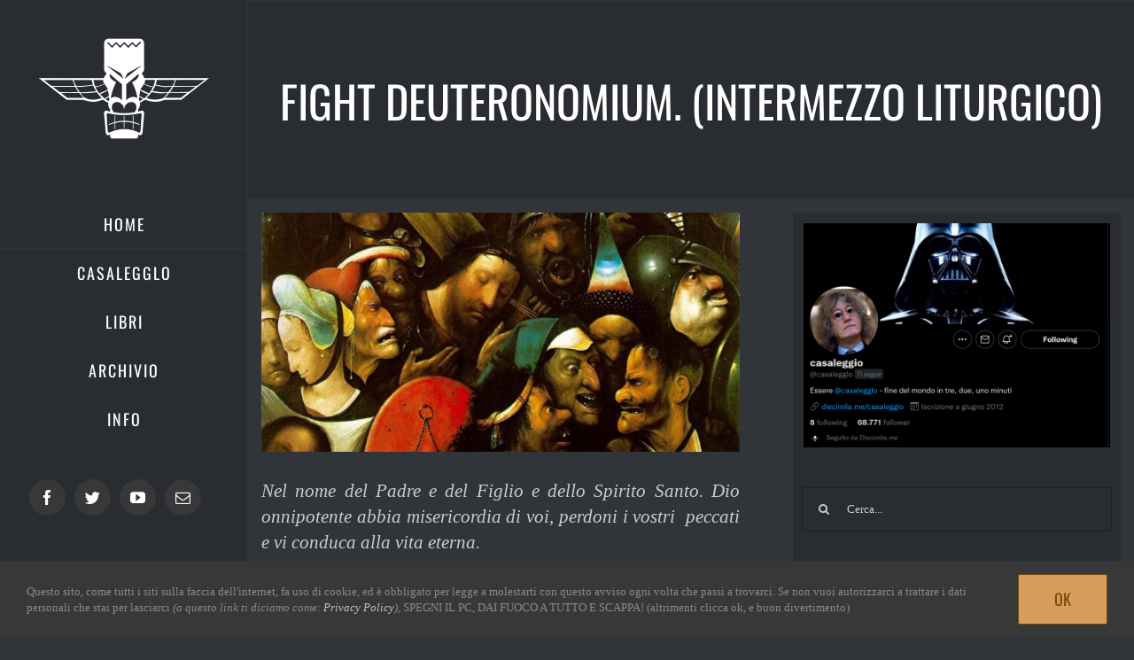

--- FILE ---
content_type: text/html; charset=UTF-8
request_url: https://diecimila.me/fight-deuteronomium-intermezzo-liturgico/
body_size: 16334
content:
<!DOCTYPE html>
<html class="avada-html-layout-wide avada-html-header-position-left avada-is-100-percent-template" lang="it-IT" prefix="og: http://ogp.me/ns# fb: http://ogp.me/ns/fb#">
<head>
	<meta http-equiv="X-UA-Compatible" content="IE=edge" />
	<meta http-equiv="Content-Type" content="text/html; charset=utf-8"/>
	<meta name="viewport" content="width=device-width, initial-scale=1" />
	
<!-- Author Meta Tags by Molongui Authorship, visit: https://wordpress.org/plugins/molongui-authorship/ -->
<meta name="author" content="Azael">
<!-- /Molongui Authorship -->

<title>Fight Deuteronomium. (intermezzo liturgico) &#8211; Diecimila.me</title>
<meta name='robots' content='max-image-preview:large' />
<link rel='dns-prefetch' href='//www.googletagmanager.com' />
<link rel="alternate" type="application/rss+xml" title="Diecimila.me &raquo; Feed" href="https://diecimila.me/feed/" />
<link rel="alternate" type="application/rss+xml" title="Diecimila.me &raquo; Feed dei commenti" href="https://diecimila.me/comments/feed/" />
					<link rel="shortcut icon" href="https://diecimila.me/wp-content/uploads/2019/04/favicon.png" type="image/x-icon" />
		
					<!-- For iPhone -->
			<link rel="apple-touch-icon" href="https://diecimila.me/wp-content/uploads/2019/04/favicon.png">
		
					<!-- For iPhone Retina display -->
			<link rel="apple-touch-icon" sizes="180x180" href="https://diecimila.me/wp-content/uploads/2019/04/favicon.png">
		
					<!-- For iPad -->
			<link rel="apple-touch-icon" sizes="152x152" href="https://diecimila.me/wp-content/uploads/2019/04/favicon.png">
		
					<!-- For iPad Retina display -->
			<link rel="apple-touch-icon" sizes="167x167" href="https://diecimila.me/wp-content/uploads/2019/04/favicon.png">
		
		<link rel="alternate" type="application/rss+xml" title="Diecimila.me &raquo; Fight Deuteronomium. (intermezzo liturgico) Feed dei commenti" href="https://diecimila.me/fight-deuteronomium-intermezzo-liturgico/feed/" />
<link rel="alternate" title="oEmbed (JSON)" type="application/json+oembed" href="https://diecimila.me/wp-json/oembed/1.0/embed?url=https%3A%2F%2Fdiecimila.me%2Ffight-deuteronomium-intermezzo-liturgico%2F" />
<link rel="alternate" title="oEmbed (XML)" type="text/xml+oembed" href="https://diecimila.me/wp-json/oembed/1.0/embed?url=https%3A%2F%2Fdiecimila.me%2Ffight-deuteronomium-intermezzo-liturgico%2F&#038;format=xml" />

		<meta property="og:title" content="Fight Deuteronomium. (intermezzo liturgico)"/>
		<meta property="og:type" content="article"/>
		<meta property="og:url" content="https://diecimila.me/fight-deuteronomium-intermezzo-liturgico/"/>
		<meta property="og:site_name" content="Diecimila.me"/>
		<meta property="og:description" content="Nel nome del Padre e del Figlio e dello Spirito Santo. Dio onnipotente abbia misericordia di voi, perdoni i vostri  peccati e vi conduca alla vita eterna.  
L&#039;amore è obbedienza, l&#039;amore è presunzione, amate le cose che escono dal corpo e quelle che vi entrano,  perché di queste cose è fatto"/>

									<meta property="og:image" content="https://diecimila.me/wp-content/uploads/2012/06/deu.jpg"/>
							<style id='wp-img-auto-sizes-contain-inline-css' type='text/css'>
img:is([sizes=auto i],[sizes^="auto," i]){contain-intrinsic-size:3000px 1500px}
/*# sourceURL=wp-img-auto-sizes-contain-inline-css */
</style>

<style id='classic-theme-styles-inline-css' type='text/css'>
/*! This file is auto-generated */
.wp-block-button__link{color:#fff;background-color:#32373c;border-radius:9999px;box-shadow:none;text-decoration:none;padding:calc(.667em + 2px) calc(1.333em + 2px);font-size:1.125em}.wp-block-file__button{background:#32373c;color:#fff;text-decoration:none}
/*# sourceURL=/wp-includes/css/classic-themes.min.css */
</style>
<link rel='stylesheet' id='fusion-dynamic-css-css' href='https://diecimila.me/wp-content/uploads/fusion-styles/9f7dfc07b108d101cbaa8eea76baf531.min.css?ver=3.4.1' type='text/css' media='all' />

<!-- Snippet del tag Google (gtag.js) aggiunto da Site Kit -->
<!-- Snippet Google Analytics aggiunto da Site Kit -->
<script type="text/javascript" src="https://www.googletagmanager.com/gtag/js?id=GT-NFDCBL5" id="google_gtagjs-js" async></script>
<script type="text/javascript" id="google_gtagjs-js-after">
/* <![CDATA[ */
window.dataLayer = window.dataLayer || [];function gtag(){dataLayer.push(arguments);}
gtag("set","linker",{"domains":["diecimila.me"]});
gtag("js", new Date());
gtag("set", "developer_id.dZTNiMT", true);
gtag("config", "GT-NFDCBL5");
//# sourceURL=google_gtagjs-js-after
/* ]]> */
</script>
<link rel="https://api.w.org/" href="https://diecimila.me/wp-json/" /><link rel="alternate" title="JSON" type="application/json" href="https://diecimila.me/wp-json/wp/v2/posts/1461" /><link rel="EditURI" type="application/rsd+xml" title="RSD" href="https://diecimila.me/xmlrpc.php?rsd" />
<meta name="generator" content="WordPress 6.9" />
<link rel="canonical" href="https://diecimila.me/fight-deuteronomium-intermezzo-liturgico/" />
<link rel='shortlink' href='https://diecimila.me/?p=1461' />
<meta name="generator" content="Site Kit by Google 1.163.0" />            <style>
                .molongui-disabled-link
                {
                    border-bottom: none !important;
                    text-decoration: none !important;
                    color: inherit !important;
                    cursor: inherit !important;
                }
                .molongui-disabled-link:hover,
                .molongui-disabled-link:hover span
                {
                    border-bottom: none !important;
                    text-decoration: none !important;
                    color: inherit !important;
                    cursor: inherit !important;
                }
            </style>
            <style type="text/css" id="css-fb-visibility">@media screen and (max-width: 640px){.fusion-no-small-visibility{display:none !important;}body:not(.fusion-builder-ui-wireframe) .sm-text-align-center{text-align:center !important;}body:not(.fusion-builder-ui-wireframe) .sm-text-align-left{text-align:left !important;}body:not(.fusion-builder-ui-wireframe) .sm-text-align-right{text-align:right !important;}body:not(.fusion-builder-ui-wireframe) .sm-flex-align-center{justify-content:center !important;}body:not(.fusion-builder-ui-wireframe) .sm-flex-align-flex-start{justify-content:flex-start !important;}body:not(.fusion-builder-ui-wireframe) .sm-flex-align-flex-end{justify-content:flex-end !important;}body:not(.fusion-builder-ui-wireframe) .sm-mx-auto{margin-left:auto !important;margin-right:auto !important;}body:not(.fusion-builder-ui-wireframe) .sm-ml-auto{margin-left:auto !important;}body:not(.fusion-builder-ui-wireframe) .sm-mr-auto{margin-right:auto !important;}body:not(.fusion-builder-ui-wireframe) .fusion-absolute-position-small{position:absolute;top:auto;width:100%;}}@media screen and (min-width: 641px) and (max-width: 1024px){.fusion-no-medium-visibility{display:none !important;}body:not(.fusion-builder-ui-wireframe) .md-text-align-center{text-align:center !important;}body:not(.fusion-builder-ui-wireframe) .md-text-align-left{text-align:left !important;}body:not(.fusion-builder-ui-wireframe) .md-text-align-right{text-align:right !important;}body:not(.fusion-builder-ui-wireframe) .md-flex-align-center{justify-content:center !important;}body:not(.fusion-builder-ui-wireframe) .md-flex-align-flex-start{justify-content:flex-start !important;}body:not(.fusion-builder-ui-wireframe) .md-flex-align-flex-end{justify-content:flex-end !important;}body:not(.fusion-builder-ui-wireframe) .md-mx-auto{margin-left:auto !important;margin-right:auto !important;}body:not(.fusion-builder-ui-wireframe) .md-ml-auto{margin-left:auto !important;}body:not(.fusion-builder-ui-wireframe) .md-mr-auto{margin-right:auto !important;}body:not(.fusion-builder-ui-wireframe) .fusion-absolute-position-medium{position:absolute;top:auto;width:100%;}}@media screen and (min-width: 1025px){.fusion-no-large-visibility{display:none !important;}body:not(.fusion-builder-ui-wireframe) .lg-text-align-center{text-align:center !important;}body:not(.fusion-builder-ui-wireframe) .lg-text-align-left{text-align:left !important;}body:not(.fusion-builder-ui-wireframe) .lg-text-align-right{text-align:right !important;}body:not(.fusion-builder-ui-wireframe) .lg-flex-align-center{justify-content:center !important;}body:not(.fusion-builder-ui-wireframe) .lg-flex-align-flex-start{justify-content:flex-start !important;}body:not(.fusion-builder-ui-wireframe) .lg-flex-align-flex-end{justify-content:flex-end !important;}body:not(.fusion-builder-ui-wireframe) .lg-mx-auto{margin-left:auto !important;margin-right:auto !important;}body:not(.fusion-builder-ui-wireframe) .lg-ml-auto{margin-left:auto !important;}body:not(.fusion-builder-ui-wireframe) .lg-mr-auto{margin-right:auto !important;}body:not(.fusion-builder-ui-wireframe) .fusion-absolute-position-large{position:absolute;top:auto;width:100%;}}</style>		<script type="text/javascript">
			var doc = document.documentElement;
			doc.setAttribute( 'data-useragent', navigator.userAgent );
		</script>
		<!-- Google tag (gtag.js) -->
<script async src="https://www.googletagmanager.com/gtag/js?id=G-PRN764MCZF"></script>
<script>
  window.dataLayer = window.dataLayer || [];
  function gtag(){dataLayer.push(arguments);}
  gtag('js', new Date());

  gtag('config', 'G-PRN764MCZF');
</script>
	<style id='global-styles-inline-css' type='text/css'>
:root{--wp--preset--aspect-ratio--square: 1;--wp--preset--aspect-ratio--4-3: 4/3;--wp--preset--aspect-ratio--3-4: 3/4;--wp--preset--aspect-ratio--3-2: 3/2;--wp--preset--aspect-ratio--2-3: 2/3;--wp--preset--aspect-ratio--16-9: 16/9;--wp--preset--aspect-ratio--9-16: 9/16;--wp--preset--color--black: #000000;--wp--preset--color--cyan-bluish-gray: #abb8c3;--wp--preset--color--white: #ffffff;--wp--preset--color--pale-pink: #f78da7;--wp--preset--color--vivid-red: #cf2e2e;--wp--preset--color--luminous-vivid-orange: #ff6900;--wp--preset--color--luminous-vivid-amber: #fcb900;--wp--preset--color--light-green-cyan: #7bdcb5;--wp--preset--color--vivid-green-cyan: #00d084;--wp--preset--color--pale-cyan-blue: #8ed1fc;--wp--preset--color--vivid-cyan-blue: #0693e3;--wp--preset--color--vivid-purple: #9b51e0;--wp--preset--gradient--vivid-cyan-blue-to-vivid-purple: linear-gradient(135deg,rgb(6,147,227) 0%,rgb(155,81,224) 100%);--wp--preset--gradient--light-green-cyan-to-vivid-green-cyan: linear-gradient(135deg,rgb(122,220,180) 0%,rgb(0,208,130) 100%);--wp--preset--gradient--luminous-vivid-amber-to-luminous-vivid-orange: linear-gradient(135deg,rgb(252,185,0) 0%,rgb(255,105,0) 100%);--wp--preset--gradient--luminous-vivid-orange-to-vivid-red: linear-gradient(135deg,rgb(255,105,0) 0%,rgb(207,46,46) 100%);--wp--preset--gradient--very-light-gray-to-cyan-bluish-gray: linear-gradient(135deg,rgb(238,238,238) 0%,rgb(169,184,195) 100%);--wp--preset--gradient--cool-to-warm-spectrum: linear-gradient(135deg,rgb(74,234,220) 0%,rgb(151,120,209) 20%,rgb(207,42,186) 40%,rgb(238,44,130) 60%,rgb(251,105,98) 80%,rgb(254,248,76) 100%);--wp--preset--gradient--blush-light-purple: linear-gradient(135deg,rgb(255,206,236) 0%,rgb(152,150,240) 100%);--wp--preset--gradient--blush-bordeaux: linear-gradient(135deg,rgb(254,205,165) 0%,rgb(254,45,45) 50%,rgb(107,0,62) 100%);--wp--preset--gradient--luminous-dusk: linear-gradient(135deg,rgb(255,203,112) 0%,rgb(199,81,192) 50%,rgb(65,88,208) 100%);--wp--preset--gradient--pale-ocean: linear-gradient(135deg,rgb(255,245,203) 0%,rgb(182,227,212) 50%,rgb(51,167,181) 100%);--wp--preset--gradient--electric-grass: linear-gradient(135deg,rgb(202,248,128) 0%,rgb(113,206,126) 100%);--wp--preset--gradient--midnight: linear-gradient(135deg,rgb(2,3,129) 0%,rgb(40,116,252) 100%);--wp--preset--font-size--small: 15.75px;--wp--preset--font-size--medium: 20px;--wp--preset--font-size--large: 31.5px;--wp--preset--font-size--x-large: 42px;--wp--preset--font-size--normal: 21px;--wp--preset--font-size--xlarge: 42px;--wp--preset--font-size--huge: 63px;--wp--preset--spacing--20: 0.44rem;--wp--preset--spacing--30: 0.67rem;--wp--preset--spacing--40: 1rem;--wp--preset--spacing--50: 1.5rem;--wp--preset--spacing--60: 2.25rem;--wp--preset--spacing--70: 3.38rem;--wp--preset--spacing--80: 5.06rem;--wp--preset--shadow--natural: 6px 6px 9px rgba(0, 0, 0, 0.2);--wp--preset--shadow--deep: 12px 12px 50px rgba(0, 0, 0, 0.4);--wp--preset--shadow--sharp: 6px 6px 0px rgba(0, 0, 0, 0.2);--wp--preset--shadow--outlined: 6px 6px 0px -3px rgb(255, 255, 255), 6px 6px rgb(0, 0, 0);--wp--preset--shadow--crisp: 6px 6px 0px rgb(0, 0, 0);}:where(.is-layout-flex){gap: 0.5em;}:where(.is-layout-grid){gap: 0.5em;}body .is-layout-flex{display: flex;}.is-layout-flex{flex-wrap: wrap;align-items: center;}.is-layout-flex > :is(*, div){margin: 0;}body .is-layout-grid{display: grid;}.is-layout-grid > :is(*, div){margin: 0;}:where(.wp-block-columns.is-layout-flex){gap: 2em;}:where(.wp-block-columns.is-layout-grid){gap: 2em;}:where(.wp-block-post-template.is-layout-flex){gap: 1.25em;}:where(.wp-block-post-template.is-layout-grid){gap: 1.25em;}.has-black-color{color: var(--wp--preset--color--black) !important;}.has-cyan-bluish-gray-color{color: var(--wp--preset--color--cyan-bluish-gray) !important;}.has-white-color{color: var(--wp--preset--color--white) !important;}.has-pale-pink-color{color: var(--wp--preset--color--pale-pink) !important;}.has-vivid-red-color{color: var(--wp--preset--color--vivid-red) !important;}.has-luminous-vivid-orange-color{color: var(--wp--preset--color--luminous-vivid-orange) !important;}.has-luminous-vivid-amber-color{color: var(--wp--preset--color--luminous-vivid-amber) !important;}.has-light-green-cyan-color{color: var(--wp--preset--color--light-green-cyan) !important;}.has-vivid-green-cyan-color{color: var(--wp--preset--color--vivid-green-cyan) !important;}.has-pale-cyan-blue-color{color: var(--wp--preset--color--pale-cyan-blue) !important;}.has-vivid-cyan-blue-color{color: var(--wp--preset--color--vivid-cyan-blue) !important;}.has-vivid-purple-color{color: var(--wp--preset--color--vivid-purple) !important;}.has-black-background-color{background-color: var(--wp--preset--color--black) !important;}.has-cyan-bluish-gray-background-color{background-color: var(--wp--preset--color--cyan-bluish-gray) !important;}.has-white-background-color{background-color: var(--wp--preset--color--white) !important;}.has-pale-pink-background-color{background-color: var(--wp--preset--color--pale-pink) !important;}.has-vivid-red-background-color{background-color: var(--wp--preset--color--vivid-red) !important;}.has-luminous-vivid-orange-background-color{background-color: var(--wp--preset--color--luminous-vivid-orange) !important;}.has-luminous-vivid-amber-background-color{background-color: var(--wp--preset--color--luminous-vivid-amber) !important;}.has-light-green-cyan-background-color{background-color: var(--wp--preset--color--light-green-cyan) !important;}.has-vivid-green-cyan-background-color{background-color: var(--wp--preset--color--vivid-green-cyan) !important;}.has-pale-cyan-blue-background-color{background-color: var(--wp--preset--color--pale-cyan-blue) !important;}.has-vivid-cyan-blue-background-color{background-color: var(--wp--preset--color--vivid-cyan-blue) !important;}.has-vivid-purple-background-color{background-color: var(--wp--preset--color--vivid-purple) !important;}.has-black-border-color{border-color: var(--wp--preset--color--black) !important;}.has-cyan-bluish-gray-border-color{border-color: var(--wp--preset--color--cyan-bluish-gray) !important;}.has-white-border-color{border-color: var(--wp--preset--color--white) !important;}.has-pale-pink-border-color{border-color: var(--wp--preset--color--pale-pink) !important;}.has-vivid-red-border-color{border-color: var(--wp--preset--color--vivid-red) !important;}.has-luminous-vivid-orange-border-color{border-color: var(--wp--preset--color--luminous-vivid-orange) !important;}.has-luminous-vivid-amber-border-color{border-color: var(--wp--preset--color--luminous-vivid-amber) !important;}.has-light-green-cyan-border-color{border-color: var(--wp--preset--color--light-green-cyan) !important;}.has-vivid-green-cyan-border-color{border-color: var(--wp--preset--color--vivid-green-cyan) !important;}.has-pale-cyan-blue-border-color{border-color: var(--wp--preset--color--pale-cyan-blue) !important;}.has-vivid-cyan-blue-border-color{border-color: var(--wp--preset--color--vivid-cyan-blue) !important;}.has-vivid-purple-border-color{border-color: var(--wp--preset--color--vivid-purple) !important;}.has-vivid-cyan-blue-to-vivid-purple-gradient-background{background: var(--wp--preset--gradient--vivid-cyan-blue-to-vivid-purple) !important;}.has-light-green-cyan-to-vivid-green-cyan-gradient-background{background: var(--wp--preset--gradient--light-green-cyan-to-vivid-green-cyan) !important;}.has-luminous-vivid-amber-to-luminous-vivid-orange-gradient-background{background: var(--wp--preset--gradient--luminous-vivid-amber-to-luminous-vivid-orange) !important;}.has-luminous-vivid-orange-to-vivid-red-gradient-background{background: var(--wp--preset--gradient--luminous-vivid-orange-to-vivid-red) !important;}.has-very-light-gray-to-cyan-bluish-gray-gradient-background{background: var(--wp--preset--gradient--very-light-gray-to-cyan-bluish-gray) !important;}.has-cool-to-warm-spectrum-gradient-background{background: var(--wp--preset--gradient--cool-to-warm-spectrum) !important;}.has-blush-light-purple-gradient-background{background: var(--wp--preset--gradient--blush-light-purple) !important;}.has-blush-bordeaux-gradient-background{background: var(--wp--preset--gradient--blush-bordeaux) !important;}.has-luminous-dusk-gradient-background{background: var(--wp--preset--gradient--luminous-dusk) !important;}.has-pale-ocean-gradient-background{background: var(--wp--preset--gradient--pale-ocean) !important;}.has-electric-grass-gradient-background{background: var(--wp--preset--gradient--electric-grass) !important;}.has-midnight-gradient-background{background: var(--wp--preset--gradient--midnight) !important;}.has-small-font-size{font-size: var(--wp--preset--font-size--small) !important;}.has-medium-font-size{font-size: var(--wp--preset--font-size--medium) !important;}.has-large-font-size{font-size: var(--wp--preset--font-size--large) !important;}.has-x-large-font-size{font-size: var(--wp--preset--font-size--x-large) !important;}
/*# sourceURL=global-styles-inline-css */
</style>
</head>

<body class="wp-singular post-template-default single single-post postid-1461 single-format-standard wp-theme-Avada fusion-image-hovers fusion-pagination-sizing fusion-button_type-flat fusion-button_span-yes fusion-button_gradient-linear avada-image-rollover-circle-yes avada-image-rollover-no fusion-body ltr no-tablet-sticky-header no-mobile-sticky-header no-mobile-slidingbar fusion-disable-outline fusion-sub-menu-fade mobile-logo-pos-center layout-wide-mode avada-has-boxed-modal-shadow-none layout-scroll-offset-full avada-has-zero-margin-offset-top has-sidebar side-header side-header-left menu-text-align-center mobile-menu-design-modern fusion-show-pagination-text fusion-header-layout-v1 avada-responsive avada-footer-fx-none avada-menu-highlight-style-bar fusion-search-form-clean fusion-main-menu-search-dropdown fusion-avatar-circle avada-blog-layout-grid avada-blog-archive-layout-grid avada-header-shadow-no avada-menu-icon-position-left avada-has-megamenu-shadow avada-has-mainmenu-dropdown-divider avada-has-pagetitle-100-width avada-has-pagetitle-bg-full avada-has-100-footer avada-has-titlebar-bar_and_content avada-has-pagination-padding avada-flyout-menu-direction-fade avada-ec-views-v1" >
		<a class="skip-link screen-reader-text" href="#content">Salta al contenuto</a>

	<div id="boxed-wrapper">
		<div class="fusion-sides-frame"></div>
		<div id="wrapper" class="fusion-wrapper">
			<div id="home" style="position:relative;top:-1px;"></div>
			
													
<div id="side-header-sticky"></div>
<div id="side-header" class="clearfix fusion-mobile-menu-design-modern fusion-sticky-logo-1 fusion-mobile-logo-1 fusion-sticky-menu-1">
	<div class="side-header-wrapper">
								<div class="side-header-content fusion-logo-center fusion-mobile-logo-1">
				<div class="fusion-logo" data-margin-top="0px" data-margin-bottom="25px" data-margin-left="0px" data-margin-right="0px">
			<a class="fusion-logo-link"  href="https://diecimila.me/" >

						<!-- standard logo -->
			<img src="https://diecimila.me/wp-content/uploads/2019/04/diecimila.me_trm.png.webp" srcset="https://diecimila.me/wp-content/uploads/2019/04/diecimila.me_trm.png 1x, https://diecimila.me/wp-content/uploads/2019/04/diecimila.me_trm.png 2x" width="400" height="400" style="max-height:400px;height:auto;" alt="Diecimila.me Logo" data-retina_logo_url="https://diecimila.me/wp-content/uploads/2019/04/diecimila.me_trm.png.webp" class="fusion-standard-logo" />

											<!-- mobile logo -->
				<img src="https://diecimila.me/wp-content/uploads/2019/05/diecimila.me_trvs.png.webp" srcset="https://diecimila.me/wp-content/uploads/2019/05/diecimila.me_trvs.png 1x, https://diecimila.me/wp-content/uploads/2019/05/diecimila.me_trvs.png 2x" width="772" height="218" style="max-height:218px;height:auto;" alt="Diecimila.me Logo" data-retina_logo_url="https://diecimila.me/wp-content/uploads/2019/05/diecimila.me_trvs.png.webp" class="fusion-mobile-logo" />
			
											<!-- sticky header logo -->
				<img src="https://diecimila.me/wp-content/uploads/2019/04/diecimila.me_trm.png.webp" srcset="https://diecimila.me/wp-content/uploads/2019/04/diecimila.me_trm.png 1x, https://diecimila.me/wp-content/uploads/2019/04/diecimila.me_trm.png 2x" width="400" height="400" style="max-height:400px;height:auto;" alt="Diecimila.me Logo" data-retina_logo_url="https://diecimila.me/wp-content/uploads/2019/04/diecimila.me_trm.png.webp" class="fusion-sticky-logo" />
					</a>
		</div>		</div>
		<div class="fusion-main-menu-container fusion-logo-menu-center">
			<nav class="fusion-main-menu" aria-label="Menu Principale"><ul id="menu-main-menu" class="fusion-menu"><li  id="menu-item-18314"  class="menu-item menu-item-type-post_type menu-item-object-page menu-item-home menu-item-18314"  data-item-id="18314"><a  href="https://diecimila.me/" class="fusion-bar-highlight"><span class="menu-text">HOME</span></a></li><li  id="menu-item-18311"  class="menu-item menu-item-type-post_type menu-item-object-page menu-item-18311"  data-item-id="18311"><a  href="https://diecimila.me/casalegglo/" class="fusion-bar-highlight"><span class="menu-text">CASALEGGLO</span></a></li><li  id="menu-item-16953"  class="menu-item menu-item-type-post_type menu-item-object-page menu-item-16953"  data-item-id="16953"><a  href="https://diecimila.me/libri/" class="fusion-bar-highlight"><span class="menu-text">LIBRI</span></a></li><li  id="menu-item-15619"  class="menu-item menu-item-type-post_type menu-item-object-page current_page_parent menu-item-15619"  data-item-id="15619"><a  href="https://diecimila.me/blog/" class="fusion-bar-highlight"><span class="menu-text">ARCHIVIO</span></a></li><li  id="menu-item-15630"  class="menu-item menu-item-type-post_type menu-item-object-page menu-item-15630"  data-item-id="15630"><a  href="https://diecimila.me/info/" class="fusion-bar-highlight"><span class="menu-text">INFO</span></a></li></ul></nav><div class="fusion-mobile-navigation"><ul id="menu-main-menu-1" class="fusion-mobile-menu"><li   class="menu-item menu-item-type-post_type menu-item-object-page menu-item-home menu-item-18314"  data-item-id="18314"><a  href="https://diecimila.me/" class="fusion-bar-highlight"><span class="menu-text">HOME</span></a></li><li   class="menu-item menu-item-type-post_type menu-item-object-page menu-item-18311"  data-item-id="18311"><a  href="https://diecimila.me/casalegglo/" class="fusion-bar-highlight"><span class="menu-text">CASALEGGLO</span></a></li><li   class="menu-item menu-item-type-post_type menu-item-object-page menu-item-16953"  data-item-id="16953"><a  href="https://diecimila.me/libri/" class="fusion-bar-highlight"><span class="menu-text">LIBRI</span></a></li><li   class="menu-item menu-item-type-post_type menu-item-object-page current_page_parent menu-item-15619"  data-item-id="15619"><a  href="https://diecimila.me/blog/" class="fusion-bar-highlight"><span class="menu-text">ARCHIVIO</span></a></li><li   class="menu-item menu-item-type-post_type menu-item-object-page menu-item-15630"  data-item-id="15630"><a  href="https://diecimila.me/info/" class="fusion-bar-highlight"><span class="menu-text">INFO</span></a></li></ul></div>	<div class="fusion-mobile-menu-icons">
							<a href="#" class="fusion-icon awb-icon-bars" aria-label="Attiva/Disattiva menu mobile" aria-expanded="false"></a>
		
		
		
			</div>

<nav class="fusion-mobile-nav-holder fusion-mobile-menu-text-align-center" aria-label="Menu Mobile Principale"></nav>

		</div>

		
								
			<div class="side-header-content side-header-content-1-2">
									<div class="side-header-content-1 fusion-clearfix">
					<div class="fusion-social-links-header"><div class="fusion-social-networks boxed-icons"><div class="fusion-social-networks-wrapper"><a  class="fusion-social-network-icon fusion-tooltip fusion-facebook awb-icon-facebook" style data-placement="bottom" data-title="Facebook" data-toggle="tooltip" title="Facebook" href="https://www.facebook.com/diecimila.me" target="_blank" rel="noreferrer"><span class="screen-reader-text">Facebook</span></a><a  class="fusion-social-network-icon fusion-tooltip fusion-twitter awb-icon-twitter" style data-placement="bottom" data-title="Twitter" data-toggle="tooltip" title="Twitter" href="https://twitter.com/diecimilame" target="_blank" rel="noopener noreferrer"><span class="screen-reader-text">Twitter</span></a><a  class="fusion-social-network-icon fusion-tooltip fusion-youtube awb-icon-youtube" style data-placement="bottom" data-title="YouTube" data-toggle="tooltip" title="YouTube" href="https://www.youtube.com/DiecimilaMe" target="_blank" rel="noopener noreferrer"><span class="screen-reader-text">YouTube</span></a><a  class="fusion-social-network-icon fusion-tooltip fusion-mail awb-icon-mail" style data-placement="bottom" data-title="Email" data-toggle="tooltip" title="Email" href="mailto:&#105;&#110;fo&#064;&#100;ie&#099;&#105;mi&#108;a&#046;&#109;e" target="_self" rel="noopener noreferrer"><span class="screen-reader-text">Email</span></a></div></div></div>					</div>
											</div>
		
		
					</div>
	<style>
	.side-header-styling-wrapper > div {
		display: none !important;
	}

	.side-header-styling-wrapper .side-header-background-image,
	.side-header-styling-wrapper .side-header-background-color,
	.side-header-styling-wrapper .side-header-border {
		display: block !important;
	}
	</style>
	<div class="side-header-styling-wrapper" style="overflow:hidden;">
		<div class="side-header-background-image"></div>
		<div class="side-header-background-color"></div>
		<div class="side-header-border"></div>
	</div>
</div>

				
						<div id="sliders-container" class="fusion-slider-visibility">
					</div>
				
				
			
			<div class="avada-page-titlebar-wrapper" role="banner">
	<div class="fusion-page-title-bar fusion-page-title-bar-breadcrumbs fusion-page-title-bar-center">
		<div class="fusion-page-title-row">
			<div class="fusion-page-title-wrapper">
				<div class="fusion-page-title-captions">

																							<h1 class="entry-title">Fight Deuteronomium. (intermezzo liturgico)</h1>

											
																
				</div>

				
			</div>
		</div>
	</div>
</div>

						<main id="main" class="clearfix width-100">
				<div class="fusion-row" style="max-width:100%;">

<section id="content" style="float: left;">
	
					<article id="post-1461" class="post post-1461 type-post status-publish format-standard has-post-thumbnail hentry category-il-vangelo-di-azael category-articoli">
										<span class="entry-title" style="display: none;">Fight Deuteronomium. (intermezzo liturgico)</span>
			
														<div class="fusion-flexslider flexslider fusion-flexslider-loading post-slideshow fusion-post-slideshow">
				<ul class="slides">
																<li>
																																<a href="https://diecimila.me/wp-content/uploads/2012/06/deu.jpg" data-rel="iLightbox[gallery1461]" title="" data-title="deu" data-caption="" aria-label="deu">
										<span class="screen-reader-text">Ingrandisci immagine</span>
										<img width="800" height="400" src="https://diecimila.me/wp-content/uploads/2012/06/deu.jpg.webp" class="attachment-full size-full lazyload wp-post-image" alt="" decoding="async" fetchpriority="high" srcset="data:image/svg+xml,%3Csvg%20xmlns%3D%27http%3A%2F%2Fwww.w3.org%2F2000%2Fsvg%27%20width%3D%27800%27%20height%3D%27400%27%20viewBox%3D%270%200%20800%20400%27%3E%3Crect%20width%3D%27800%27%20height%3D%27400%27%20fill-opacity%3D%220%22%2F%3E%3C%2Fsvg%3E" data-orig-src="https://diecimila.me/wp-content/uploads/2012/06/deu.jpg" data-srcset="https://diecimila.me/wp-content/uploads/2012/06/deu-200x100.jpg.webp 200w, https://diecimila.me/wp-content/uploads/2012/06/deu-400x200.jpg.webp 400w, https://diecimila.me/wp-content/uploads/2012/06/deu-600x300.jpg.webp 600w, https://diecimila.me/wp-content/uploads/2012/06/deu.jpg.webp 800w" data-sizes="auto" />									</a>
																					</li>

																																																																																																															</ul>
			</div>
						
						<div class="post-content">
				<p style="text-align: justify;"><em>Nel nome del Padre e del Figlio e dello Spirito Santo. Dio onnipotente abbia misericordia di voi, perdoni i vostri  peccati e vi conduca alla vita eterna.  </em></p>
<p style="text-align: justify;">L&#8217;amore è obbedienza, l&#8217;amore è presunzione, amate le cose che escono dal corpo e quelle che vi entrano,  perché di queste cose è fatto nostro Signore.<br />
Imparate ad amare, amare le cose piene e le cose vuote, il bambino e l&#8217;anziano, il concavo e il convesso. Amate la merda e gli avanzi di cibo, amate le armi e i bambini drogati viziati picchiati dai padri dei calciatori. Amate l&#8217;eroina, il gas naturale, l&#8217;amianto e le zanzare tigre, lo sbocco di sangue gratuito e ogni altro figlio unigenito di Dio. Congiungetevi con i bisognosi, perché di essi è il Regno dei cieli. Pregate i morti, dimenticateli. Tornate a sbavare le donne inessenziali, lasciatevi amare dai cani e dai topi, perché Dio è nelle cose che perdono liquidi e in quelle che succhiano, nelle mosche, nel sangue seccato, nella muffa delle cose belle.</p>
<p style="text-align: justify;"><em>Preghiamo.</em></p>
<p style="text-align: justify;">Egli è il Signore, egli è il tuo Dio. Il tuo Dio è il tuo rimorso, Egli è la penuria, lo sforzo eccessivo per un obiettivo modesto. Odia il tuo Dio come te stesso, la notte.<br />
Non avere altri dèi di fronte al tuo Dio. Uccidi le cose per non farle soffrire, uccidi i neonati per non farli soffrire, uccidi gli anziani per farli soffrire, lascia stare le piante.<br />
Non farti degli idoli né immagini sacre. Costruisci dei ponti e appoggiali a terra,  progetta dei ponti crollati e considera la delusione del tritolo inesploso. Quando avrai un figlio sarà la stessa cosa, preparati al nonostante. Il nonostante è il volto santo di Cristo, lecca il sudore dal volto del tuo padrone. Il tuo padrone è la tua bocca, la tua vita è uno stomaco.<br />
Non pronunciare invano il nome del Signore tuo Dio. Pronuncialo solo quando è importante, quando ti pulisci le dita dal succo di stomaco di agnello bollito. Lascia stare le piante.<br />
Osserva il giorno di sabato per santificarlo. Porta a spasso le vacche. Onora tuo padre e tua madre, falli invecchiare, cospargili di aceto e di sale, portali in piazza a farli umiliare dai cani dei ricchi. Lascia stare i loro pianti, lascia stare le piante. Ricorda, la tua vita è uno stomaco.<br />
Non uccidere. Uccidi. Non uccidere. Uccidi. Non uccidere, scappa, lascia che muoia da sé. Le cose che muoiono ci mettono tempo, tempo di concimazione della noia. La noia è il tuo Dio. Sbaglia. Rimpiangi ogni cosa, e quando hai finito rimpiangi la pelle che contiene la donna che ami, solo la pelle. Torna a dormire e sogna solo la carne, senza la pelle, della donna che hai amato. Hai amato un agnello.  L&#8217;agnello è il tuo Dio. Il tuo Dio è più brutto della sua immagine. Ama ciò che gradualmente peggiora.<br />
Non commettere adulterio. Scopa gli avanzi di cibo che colano dall&#8217;angolo acuto di bocca del tuo amore finito. Rifiuta l&#8217;amore, l&#8217;amore è digestione.<br />
Non rubare. Che importanza vuoi che abbia.<br />
Non pronunciare falsa testimonianza contro il tuo prossimo. Pronuncia falsa testimonianza contro gli sconosciuti. Gli sconosciuti sono il tuo Dio. Non desiderare la moglie del tuo prossimo. Non desiderare la casa del tuo prossimo, né alcuna delle cose che sono del tuo prossimo. Il tuo prossimo è un maiale. Non desiderare la casa del maiale, la moglie del maiale, né alcuna delle cose che appartengono al maiale.<br />
Esci di casa prestissimo, uccidi il tuo cane e il tuo gatto, uccidi i tuoi cari, dai fuoco alla casa, entra nei bagni della stazione, stendi un giornale sul cesso, fallo aderire pisciandoci sopra, aspetta che arrivi il tuo prossimo, fallo pisciare, ciò che vi unisce sta tutto sulla prima pagina del giornale.</p>
<p style="text-align: justify;"><em>Dio onnipotente abbia misericordia di voi, perdoni i vostri  peccati e vi conduca alla vita eterna.  </em></p>
							</div>

												<div class="fusion-meta-info"><div class="fusion-meta-info-wrapper">Di <span><a href="https://diecimila.me/author/azael/">Azael</a></span><span class="fusion-inline-sep">|</span><span class="updated rich-snippet-hidden">2021-11-19T19:21:19+02:00</span><span>17/06/2012</span><span class="fusion-inline-sep">|</span><a href="https://diecimila.me/category/articoli/il-vangelo-di-azael/" rel="category tag">Il Vangelo di Azael</a>, <a href="https://diecimila.me/category/articoli/" rel="category tag">Post</a><span class="fusion-inline-sep">|</span></div></div>													<div class="fusion-sharing-box fusion-theme-sharing-box fusion-single-sharing-box">
		<h4></h4>
		<div class="fusion-social-networks boxed-icons"><div class="fusion-social-networks-wrapper"><a  class="fusion-social-network-icon fusion-tooltip fusion-facebook awb-icon-facebook" style="color:var(--sharing_social_links_icon_color);background-color:var(--sharing_social_links_box_color);border-color:var(--sharing_social_links_box_color);" data-placement="top" data-title="Facebook" data-toggle="tooltip" title="Facebook" href="https://www.facebook.com/sharer.php?u=https%3A%2F%2Fdiecimila.me%2Ffight-deuteronomium-intermezzo-liturgico%2F&amp;t=Fight%20Deuteronomium.%20%28intermezzo%20liturgico%29" target="_blank" rel="noreferrer"><span class="screen-reader-text">Facebook</span></a><a  class="fusion-social-network-icon fusion-tooltip fusion-twitter awb-icon-twitter" style="color:var(--sharing_social_links_icon_color);background-color:var(--sharing_social_links_box_color);border-color:var(--sharing_social_links_box_color);" data-placement="top" data-title="Twitter" data-toggle="tooltip" title="Twitter" href="https://twitter.com/share?url=https%3A%2F%2Fdiecimila.me%2Ffight-deuteronomium-intermezzo-liturgico%2F&amp;text=Fight%20Deuteronomium.%20%28intermezzo%20liturgico%29" target="_blank" rel="noopener noreferrer"><span class="screen-reader-text">Twitter</span></a><a  class="fusion-social-network-icon fusion-tooltip fusion-tumblr awb-icon-tumblr fusion-last-social-icon" style="color:var(--sharing_social_links_icon_color);background-color:var(--sharing_social_links_box_color);border-color:var(--sharing_social_links_box_color);" data-placement="top" data-title="Tumblr" data-toggle="tooltip" title="Tumblr" href="https://www.tumblr.com/share/link?url=https%3A%2F%2Fdiecimila.me%2Ffight-deuteronomium-intermezzo-liturgico%2F&amp;name=Fight%20Deuteronomium.%20%28intermezzo%20liturgico%29&amp;description=Nel%20nome%20del%20Padre%20e%20del%20Figlio%20e%20dello%20Spirito%20Santo.%20Dio%20onnipotente%20abbia%20misericordia%20di%20voi%2C%20perdoni%20i%20vostri%C2%A0%20peccati%20e%20vi%20conduca%20alla%20vita%20eterna.%20%C2%A0%0D%0AL%26%2339%3Bamore%20%C3%A8%20obbedienza%2C%20l%26%2339%3Bamore%20%C3%A8%20presunzione%2C%20amate%20le%20cose%20che%20escono%20dal%20corpo%20e%20quelle%20che%20vi%20entrano%2C%C2%A0%20perch%C3%A9%20di%20queste%20cose%20%C3%A8%20fatto" target="_blank" rel="noopener noreferrer"><span class="screen-reader-text">Tumblr</span></a><div class="fusion-clearfix"></div></div></div>	</div>
													<section class="related-posts single-related-posts">
					<div class="fusion-title fusion-title-size-three sep-" style="margin-top:0px;margin-bottom:20px;">
					<h3 class="title-heading-left" style="margin:0;">
						Post correlati					</h3>
					<span class="awb-title-spacer"></span>
					<div class="title-sep-container">
						<div class="title-sep sep-"></div>
					</div>
				</div>
				
	
	
	
					<div class="fusion-carousel fusion-carousel-title-below-image" data-imagesize="fixed" data-metacontent="yes" data-autoplay="yes" data-touchscroll="yes" data-columns="3" data-itemmargin="7px" data-itemwidth="180" data-touchscroll="yes" data-scrollitems="1">
		<div class="fusion-carousel-positioner">
			<ul class="fusion-carousel-holder">
																							<li class="fusion-carousel-item">
						<div class="fusion-carousel-item-wrapper">
							<div  class="fusion-image-wrapper fusion-image-size-fixed" aria-haspopup="true">
							<a href="https://diecimila.me/stranissime-cose-la-serie-tv-sugli-anni-80-italiani/" aria-label="Stranissime Cose: la serie Tv sugli anni &#8217;80 italiani">
								<img src="https://diecimila.me/wp-content/uploads/2019/04/stranissime-cose-500x383.png" srcset="https://diecimila.me/wp-content/uploads/2019/04/stranissime-cose-500x383.png 1x, https://diecimila.me/wp-content/uploads/2019/04/stranissime-cose-500x383@2x.png 2x" width="500" height="383" alt="Stranissime Cose: la serie Tv sugli anni &#8217;80 italiani" />
				</a>
							</div>
																							<h4 class="fusion-carousel-title">
									<a class="fusion-related-posts-title-link" href="https://diecimila.me/stranissime-cose-la-serie-tv-sugli-anni-80-italiani/" target="_self" title="Stranissime Cose: la serie Tv sugli anni &#8217;80 italiani">Stranissime Cose: la serie Tv sugli anni &#8217;80 italiani</a>
								</h4>

								<div class="fusion-carousel-meta">
									
									<span class="fusion-date">06/07/2019</span>

																			<span class="fusion-inline-sep">|</span>
										<span><a href="https://diecimila.me/stranissime-cose-la-serie-tv-sugli-anni-80-italiani/#respond">0 Commenti</a></span>
																	</div><!-- fusion-carousel-meta -->
													</div><!-- fusion-carousel-item-wrapper -->
					</li>
																			<li class="fusion-carousel-item">
						<div class="fusion-carousel-item-wrapper">
							<div  class="fusion-image-wrapper fusion-image-size-fixed" aria-haspopup="true">
							<a href="https://diecimila.me/totti-contro-totti/" aria-label="Totti contro Totti">
								<img src="https://diecimila.me/wp-content/uploads/2019/06/tottifix-500x383.jpg" srcset="https://diecimila.me/wp-content/uploads/2019/06/tottifix-500x383.jpg 1x, https://diecimila.me/wp-content/uploads/2019/06/tottifix-500x383@2x.jpg 2x" width="500" height="383" alt="Totti contro Totti" />
				</a>
							</div>
																							<h4 class="fusion-carousel-title">
									<a class="fusion-related-posts-title-link" href="https://diecimila.me/totti-contro-totti/" target="_self" title="Totti contro Totti">Totti contro Totti</a>
								</h4>

								<div class="fusion-carousel-meta">
									
									<span class="fusion-date">18/06/2019</span>

																			<span class="fusion-inline-sep">|</span>
										<span><a href="https://diecimila.me/totti-contro-totti/#respond">0 Commenti</a></span>
																	</div><!-- fusion-carousel-meta -->
													</div><!-- fusion-carousel-item-wrapper -->
					</li>
																			<li class="fusion-carousel-item">
						<div class="fusion-carousel-item-wrapper">
							<div  class="fusion-image-wrapper fusion-image-size-fixed" aria-haspopup="true">
							<a href="https://diecimila.me/i-miracoli-inediti-di-gesu/" aria-label="I miracoli inediti di Gesù">
								<img src="https://diecimila.me/wp-content/uploads/2019/04/jesus-cross-500x383.png" srcset="https://diecimila.me/wp-content/uploads/2019/04/jesus-cross-500x383.png 1x, https://diecimila.me/wp-content/uploads/2019/04/jesus-cross-500x383@2x.png 2x" width="500" height="383" alt="I miracoli inediti di Gesù" />
				</a>
							</div>
																							<h4 class="fusion-carousel-title">
									<a class="fusion-related-posts-title-link" href="https://diecimila.me/i-miracoli-inediti-di-gesu/" target="_self" title="I miracoli inediti di Gesù">I miracoli inediti di Gesù</a>
								</h4>

								<div class="fusion-carousel-meta">
									
									<span class="fusion-date">03/06/2019</span>

																			<span class="fusion-inline-sep">|</span>
										<span><a href="https://diecimila.me/i-miracoli-inediti-di-gesu/#respond">0 Commenti</a></span>
																	</div><!-- fusion-carousel-meta -->
													</div><!-- fusion-carousel-item-wrapper -->
					</li>
																			<li class="fusion-carousel-item">
						<div class="fusion-carousel-item-wrapper">
							<div  class="fusion-image-wrapper fusion-image-size-fixed" aria-haspopup="true">
							<a href="https://diecimila.me/labolizione-della-cannabis-light-spiegata-in-13-punti/" aria-label="L&#8217;abolizione della Cannabis Light spiegata in 13 punti">
								<img src="https://diecimila.me/wp-content/uploads/2019/05/cannabis-500x383.jpg" srcset="https://diecimila.me/wp-content/uploads/2019/05/cannabis-500x383.jpg 1x, https://diecimila.me/wp-content/uploads/2019/05/cannabis-500x383@2x.jpg 2x" width="500" height="383" alt="L&#8217;abolizione della Cannabis Light spiegata in 13 punti" />
				</a>
							</div>
																							<h4 class="fusion-carousel-title">
									<a class="fusion-related-posts-title-link" href="https://diecimila.me/labolizione-della-cannabis-light-spiegata-in-13-punti/" target="_self" title="L&#8217;abolizione della Cannabis Light spiegata in 13 punti">L&#8217;abolizione della Cannabis Light spiegata in 13 punti</a>
								</h4>

								<div class="fusion-carousel-meta">
									
									<span class="fusion-date">30/05/2019</span>

																			<span class="fusion-inline-sep">|</span>
										<span><a href="https://diecimila.me/labolizione-della-cannabis-light-spiegata-in-13-punti/#respond">0 Commenti</a></span>
																	</div><!-- fusion-carousel-meta -->
													</div><!-- fusion-carousel-item-wrapper -->
					</li>
																			<li class="fusion-carousel-item">
						<div class="fusion-carousel-item-wrapper">
							<div  class="fusion-image-wrapper fusion-image-size-fixed" aria-haspopup="true">
							<a href="https://diecimila.me/ricordati-che-non-devi-votare/" aria-label="Ricordati che NON devi votare">
								<img src="https://diecimila.me/wp-content/uploads/2019/05/61082733_2258551147585911_6592217239590535168_n-500x383.jpg" srcset="https://diecimila.me/wp-content/uploads/2019/05/61082733_2258551147585911_6592217239590535168_n-500x383.jpg 1x, https://diecimila.me/wp-content/uploads/2019/05/61082733_2258551147585911_6592217239590535168_n-500x383@2x.jpg 2x" width="500" height="383" alt="Ricordati che NON devi votare" />
				</a>
							</div>
																							<h4 class="fusion-carousel-title">
									<a class="fusion-related-posts-title-link" href="https://diecimila.me/ricordati-che-non-devi-votare/" target="_self" title="Ricordati che NON devi votare">Ricordati che NON devi votare</a>
								</h4>

								<div class="fusion-carousel-meta">
									
									<span class="fusion-date">24/05/2019</span>

																			<span class="fusion-inline-sep">|</span>
										<span><a href="https://diecimila.me/ricordati-che-non-devi-votare/#respond">0 Commenti</a></span>
																	</div><!-- fusion-carousel-meta -->
													</div><!-- fusion-carousel-item-wrapper -->
					</li>
							</ul><!-- fusion-carousel-holder -->
										<div class="fusion-carousel-nav">
					<span class="fusion-nav-prev"></span>
					<span class="fusion-nav-next"></span>
				</div>
			
		</div><!-- fusion-carousel-positioner -->
	</div><!-- fusion-carousel -->
</section><!-- related-posts -->


																	</article>
	</section>
<aside id="sidebar" class="sidebar fusion-widget-area fusion-content-widget-area fusion-sidebar-right fusion-blogsidebar" style="float: right;" >
											
					<style type="text/css" data-id="media_image-2">@media (max-width: 800px){#media_image-2{text-align:center !important;}}</style><section id="media_image-2" class="fusion-widget-mobile-align-center fusion-widget-align-center widget widget_media_image" style="padding: 0px;margin: 2px;border-style: solid;text-align: center;border-color:transparent;border-width:0px;"><a href="https://diecimila.me/casalegglo/"><img width="1997" height="1462" src="https://diecimila.me/wp-content/uploads/2021/11/cover_twitter_casalegglo.png" class="image wp-image-18820  attachment-full size-full lazyload" alt="" style="max-width: 100%; height: auto;" decoding="async" srcset="data:image/svg+xml,%3Csvg%20xmlns%3D%27http%3A%2F%2Fwww.w3.org%2F2000%2Fsvg%27%20width%3D%271997%27%20height%3D%271462%27%20viewBox%3D%270%200%201997%201462%27%3E%3Crect%20width%3D%271997%27%20height%3D%271462%27%20fill-opacity%3D%220%22%2F%3E%3C%2Fsvg%3E" data-orig-src="https://diecimila.me/wp-content/uploads/2021/11/cover_twitter_casalegglo.png" data-srcset="https://diecimila.me/wp-content/uploads/2021/11/cover_twitter_casalegglo-200x146.png 200w, https://diecimila.me/wp-content/uploads/2021/11/cover_twitter_casalegglo-300x220.png 300w, https://diecimila.me/wp-content/uploads/2021/11/cover_twitter_casalegglo-400x293.png 400w, https://diecimila.me/wp-content/uploads/2021/11/cover_twitter_casalegglo-600x439.png 600w, https://diecimila.me/wp-content/uploads/2021/11/cover_twitter_casalegglo-768x562.png 768w, https://diecimila.me/wp-content/uploads/2021/11/cover_twitter_casalegglo-800x586.png 800w, https://diecimila.me/wp-content/uploads/2021/11/cover_twitter_casalegglo-1024x750.png 1024w, https://diecimila.me/wp-content/uploads/2021/11/cover_twitter_casalegglo-1200x879.png 1200w, https://diecimila.me/wp-content/uploads/2021/11/cover_twitter_casalegglo-1536x1125.png 1536w, https://diecimila.me/wp-content/uploads/2021/11/cover_twitter_casalegglo.png 1997w" data-sizes="auto" /></a></section><section id="block-4" class="widget widget_block" style="border-style: solid;border-color:transparent;border-width:0px;"></hr></section><section id="search-2" class="widget widget_search" style="border-style: solid;border-color:transparent;border-width:0px;">		<form role="search" class="searchform fusion-search-form  fusion-search-form-clean" method="get" action="https://diecimila.me/">
			<div class="fusion-search-form-content">

				
				<div class="fusion-search-field search-field">
					<label><span class="screen-reader-text">Cerca per:</span>
													<input type="search" value="" name="s" class="s" placeholder="Cerca..." required aria-required="true" aria-label="Cerca..."/>
											</label>
				</div>
				<div class="fusion-search-button search-button">
					<input type="submit" class="fusion-search-submit searchsubmit" aria-label="Cerca" value="&#xf002;" />
									</div>

				
			</div>


			
		</form>
		</section><section id="block-3" class="widget widget_block" style="border-style: solid;border-color:transparent;border-width:0px;"></hr></section><section id="text-4" class="widget widget_text" style="border-style: solid;border-color:transparent;border-width:0px;">			<div class="textwidget"><h3 style="text-align: left;">ARCHIVIO</h3>
</div>
		</section><section id="archives-2" class="widget widget_archive" style="border-style: solid;border-color:transparent;border-width:0px;">
			<ul>
					<li><a href='https://diecimila.me/2019/07/'>Luglio 2019 (1)</a></li>
	<li><a href='https://diecimila.me/2019/06/'>Giugno 2019 (3)</a></li>
	<li><a href='https://diecimila.me/2019/05/'>Maggio 2019 (16)</a></li>
	<li><a href='https://diecimila.me/2019/04/'>Aprile 2019 (1)</a></li>
	<li><a href='https://diecimila.me/2016/10/'>Ottobre 2016 (3)</a></li>
	<li><a href='https://diecimila.me/2016/09/'>Settembre 2016 (5)</a></li>
	<li><a href='https://diecimila.me/2016/08/'>Agosto 2016 (4)</a></li>
	<li><a href='https://diecimila.me/2016/07/'>Luglio 2016 (5)</a></li>
	<li><a href='https://diecimila.me/2016/06/'>Giugno 2016 (5)</a></li>
	<li><a href='https://diecimila.me/2016/05/'>Maggio 2016 (11)</a></li>
	<li><a href='https://diecimila.me/2016/02/'>Febbraio 2016 (1)</a></li>
	<li><a href='https://diecimila.me/2015/12/'>Dicembre 2015 (4)</a></li>
	<li><a href='https://diecimila.me/2015/11/'>Novembre 2015 (10)</a></li>
	<li><a href='https://diecimila.me/2015/10/'>Ottobre 2015 (4)</a></li>
	<li><a href='https://diecimila.me/2015/09/'>Settembre 2015 (8)</a></li>
	<li><a href='https://diecimila.me/2015/08/'>Agosto 2015 (5)</a></li>
	<li><a href='https://diecimila.me/2015/07/'>Luglio 2015 (12)</a></li>
	<li><a href='https://diecimila.me/2015/06/'>Giugno 2015 (10)</a></li>
	<li><a href='https://diecimila.me/2015/05/'>Maggio 2015 (9)</a></li>
	<li><a href='https://diecimila.me/2015/04/'>Aprile 2015 (10)</a></li>
	<li><a href='https://diecimila.me/2015/03/'>Marzo 2015 (11)</a></li>
	<li><a href='https://diecimila.me/2015/02/'>Febbraio 2015 (12)</a></li>
	<li><a href='https://diecimila.me/2015/01/'>Gennaio 2015 (21)</a></li>
	<li><a href='https://diecimila.me/2014/12/'>Dicembre 2014 (20)</a></li>
	<li><a href='https://diecimila.me/2014/11/'>Novembre 2014 (23)</a></li>
	<li><a href='https://diecimila.me/2014/10/'>Ottobre 2014 (21)</a></li>
	<li><a href='https://diecimila.me/2014/09/'>Settembre 2014 (21)</a></li>
	<li><a href='https://diecimila.me/2014/08/'>Agosto 2014 (24)</a></li>
	<li><a href='https://diecimila.me/2014/07/'>Luglio 2014 (17)</a></li>
	<li><a href='https://diecimila.me/2014/06/'>Giugno 2014 (10)</a></li>
	<li><a href='https://diecimila.me/2014/05/'>Maggio 2014 (6)</a></li>
	<li><a href='https://diecimila.me/2014/04/'>Aprile 2014 (8)</a></li>
	<li><a href='https://diecimila.me/2014/03/'>Marzo 2014 (12)</a></li>
	<li><a href='https://diecimila.me/2014/02/'>Febbraio 2014 (10)</a></li>
	<li><a href='https://diecimila.me/2014/01/'>Gennaio 2014 (11)</a></li>
	<li><a href='https://diecimila.me/2013/12/'>Dicembre 2013 (10)</a></li>
	<li><a href='https://diecimila.me/2013/11/'>Novembre 2013 (12)</a></li>
	<li><a href='https://diecimila.me/2013/10/'>Ottobre 2013 (13)</a></li>
	<li><a href='https://diecimila.me/2013/09/'>Settembre 2013 (12)</a></li>
	<li><a href='https://diecimila.me/2013/08/'>Agosto 2013 (5)</a></li>
	<li><a href='https://diecimila.me/2013/07/'>Luglio 2013 (14)</a></li>
	<li><a href='https://diecimila.me/2013/06/'>Giugno 2013 (12)</a></li>
	<li><a href='https://diecimila.me/2013/05/'>Maggio 2013 (13)</a></li>
	<li><a href='https://diecimila.me/2013/04/'>Aprile 2013 (16)</a></li>
	<li><a href='https://diecimila.me/2013/03/'>Marzo 2013 (16)</a></li>
	<li><a href='https://diecimila.me/2013/02/'>Febbraio 2013 (19)</a></li>
	<li><a href='https://diecimila.me/2013/01/'>Gennaio 2013 (18)</a></li>
	<li><a href='https://diecimila.me/2012/12/'>Dicembre 2012 (17)</a></li>
	<li><a href='https://diecimila.me/2012/11/'>Novembre 2012 (30)</a></li>
	<li><a href='https://diecimila.me/2012/10/'>Ottobre 2012 (34)</a></li>
	<li><a href='https://diecimila.me/2012/09/'>Settembre 2012 (31)</a></li>
	<li><a href='https://diecimila.me/2012/08/'>Agosto 2012 (36)</a></li>
	<li><a href='https://diecimila.me/2012/07/'>Luglio 2012 (40)</a></li>
	<li><a href='https://diecimila.me/2012/06/'>Giugno 2012 (32)</a></li>
	<li><a href='https://diecimila.me/2012/05/'>Maggio 2012 (27)</a></li>
	<li><a href='https://diecimila.me/2012/04/'>Aprile 2012 (1)</a></li>
			</ul>

			</section>			</aside>
						
					</div>  <!-- fusion-row -->
				</main>  <!-- #main -->
				
				
								
					
		<div class="fusion-footer">
				
	
	<footer id="footer" class="fusion-footer-copyright-area fusion-footer-copyright-center">
		<div class="fusion-row">
			<div class="fusion-copyright-content">

				<div class="fusion-copyright-notice">
		<div>
		© <a href="https://diecimila.me">Diecimila.me</a><br/>
La proprietà letteraria, intellettuale e sessuale dei contenuti pubblicati su questo sito appartiene ai rispettivi autori. Ogni utilizzo non autorizzato sarà immediatamente segnalato alla Suprema Corte Marziale della Corea del Nord che interverrà a riguardo in maniera del tutto sproporzionata (oh, noi vi abbiamo avvertiti)<br/>
<a href="https://diecimila.me/privacy-policy" target="_blank">Privacy Policy</a> | <a href="https://diecimila.me/wp-login.php" target="_blank">Login</a>	</div>
</div>
<div class="fusion-social-links-footer">
	<div class="fusion-social-networks boxed-icons"><div class="fusion-social-networks-wrapper"><a  class="fusion-social-network-icon fusion-tooltip fusion-facebook awb-icon-facebook" style data-placement="top" data-title="Facebook" data-toggle="tooltip" title="Facebook" href="https://www.facebook.com/diecimila.me" target="_blank" rel="noreferrer"><span class="screen-reader-text">Facebook</span></a><a  class="fusion-social-network-icon fusion-tooltip fusion-twitter awb-icon-twitter" style data-placement="top" data-title="Twitter" data-toggle="tooltip" title="Twitter" href="https://twitter.com/diecimilame" target="_blank" rel="noopener noreferrer"><span class="screen-reader-text">Twitter</span></a><a  class="fusion-social-network-icon fusion-tooltip fusion-youtube awb-icon-youtube" style data-placement="top" data-title="YouTube" data-toggle="tooltip" title="YouTube" href="https://www.youtube.com/DiecimilaMe" target="_blank" rel="noopener noreferrer"><span class="screen-reader-text">YouTube</span></a><a  class="fusion-social-network-icon fusion-tooltip fusion-mail awb-icon-mail" style data-placement="top" data-title="Email" data-toggle="tooltip" title="Email" href="mailto:&#105;nfo&#064;&#100;&#105;e&#099;&#105;m&#105;la.&#109;&#101;" target="_self" rel="noopener noreferrer"><span class="screen-reader-text">Email</span></a></div></div></div>

			</div> <!-- fusion-fusion-copyright-content -->
		</div> <!-- fusion-row -->
	</footer> <!-- #footer -->
		</div> <!-- fusion-footer -->

		
					<div class="fusion-sliding-bar-wrapper">
											</div>

												</div> <!-- wrapper -->
		</div> <!-- #boxed-wrapper -->
		<div class="fusion-top-frame"></div>
		<div class="fusion-bottom-frame"></div>
		<div class="fusion-boxed-shadow"></div>
		<a class="fusion-one-page-text-link fusion-page-load-link" tabindex="-1" href="#" aria-hidden="true">Page load link</a>

		<div class="avada-footer-scripts">
			<script type="speculationrules">
{"prefetch":[{"source":"document","where":{"and":[{"href_matches":"/*"},{"not":{"href_matches":["/wp-*.php","/wp-admin/*","/wp-content/uploads/*","/wp-content/*","/wp-content/plugins/*","/wp-content/themes/Avada/*","/*\\?(.+)"]}},{"not":{"selector_matches":"a[rel~=\"nofollow\"]"}},{"not":{"selector_matches":".no-prefetch, .no-prefetch a"}}]},"eagerness":"conservative"}]}
</script>
<script type="text/javascript">var fusionNavIsCollapsed=function(e){var t;window.innerWidth<=e.getAttribute("data-breakpoint")?(e.classList.add("collapse-enabled"),e.classList.contains("expanded")||(e.setAttribute("aria-expanded","false"),window.dispatchEvent(new Event("fusion-mobile-menu-collapsed",{bubbles:!0,cancelable:!0})))):(null!==e.querySelector(".menu-item-has-children.expanded .fusion-open-nav-submenu-on-click")&&e.querySelector(".menu-item-has-children.expanded .fusion-open-nav-submenu-on-click").click(),e.classList.remove("collapse-enabled"),e.setAttribute("aria-expanded","true"),null!==e.querySelector(".fusion-custom-menu")&&e.querySelector(".fusion-custom-menu").removeAttribute("style")),e.classList.add("no-wrapper-transition"),clearTimeout(t),t=setTimeout(()=>{e.classList.remove("no-wrapper-transition")},400),e.classList.remove("loading")},fusionRunNavIsCollapsed=function(){var e,t=document.querySelectorAll(".fusion-menu-element-wrapper");for(e=0;e<t.length;e++)fusionNavIsCollapsed(t[e])};function avadaGetScrollBarWidth(){var e,t,n,s=document.createElement("p");return s.style.width="100%",s.style.height="200px",(e=document.createElement("div")).style.position="absolute",e.style.top="0px",e.style.left="0px",e.style.visibility="hidden",e.style.width="200px",e.style.height="150px",e.style.overflow="hidden",e.appendChild(s),document.body.appendChild(e),t=s.offsetWidth,e.style.overflow="scroll",t==(n=s.offsetWidth)&&(n=e.clientWidth),document.body.removeChild(e),jQuery("html").hasClass("awb-scroll")&&10<t-n?10:t-n}fusionRunNavIsCollapsed(),window.addEventListener("fusion-resize-horizontal",fusionRunNavIsCollapsed);</script><div class="fusion-privacy-bar fusion-privacy-bar-bottom">
	<div class="fusion-privacy-bar-main">
		<span>Questo sito, come tutti i siti sulla faccia dell'internet, fa uso di cookie, ed è obbligato per legge a molestarti con questo avviso ogni volta che passi a trovarci. Se non vuoi autorizzarci a trattare i dati personali che stai per lasciarci <i>(a questo link ti diciamo come: <a href="https://diecimila.me/privacy-policy" target="_blank">Privacy Policy</a>)</i>, SPEGNI IL PC, DAI FUOCO A TUTTO E SCAPPA! (altrimenti clicca ok, e buon divertimento) 					</span>
		<a href="#" class="fusion-privacy-bar-acceptance fusion-button fusion-button-default fusion-button-default-size fusion-button-span-no" data-alt-text="Update Settings" data-orig-text="Ok">
			Ok		</a>
	</div>
	</div>
<script type="text/javascript" src="https://diecimila.me/wp-includes/js/jquery/jquery.min.js?ver=3.7.1" id="jquery-core-js"></script>
<script type="text/javascript" id="molongui-authorship-byline-js-extra">
/* <![CDATA[ */
var molongui_authorship_byline_params = {"byline_prefix":"","byline_suffix":"","byline_separator":",\u00a0","byline_last_separator":"\u00a0and\u00a0","byline_link_title":"View all posts by","byline_link_class":"","byline_dom_tree":"","byline_dom_prepend":"","byline_dom_append":"","byline_decoder":"v3"};
//# sourceURL=molongui-authorship-byline-js-extra
/* ]]> */
</script>
<script type="text/javascript" src="https://diecimila.me/wp-content/plugins/molongui-authorship/assets/js/byline.f4f7.min.js?ver=5.1.0" id="molongui-authorship-byline-js"></script>
<script type="text/javascript" src="https://diecimila.me/wp-includes/js/comment-reply.min.js?ver=6.9" id="comment-reply-js" async="async" data-wp-strategy="async" fetchpriority="low"></script>
<script type="text/javascript" src="https://diecimila.me/wp-content/uploads/fusion-scripts/01dd6c823aab52fdfedec282a7651afd.min.js?ver=3.4.1" id="fusion-scripts-js"></script>
				<script type="text/javascript">
				jQuery( document ).ready( function() {
					var ajaxurl = 'https://diecimila.me/wp-admin/admin-ajax.php';
					if ( 0 < jQuery( '.fusion-login-nonce' ).length ) {
						jQuery.get( ajaxurl, { 'action': 'fusion_login_nonce' }, function( response ) {
							jQuery( '.fusion-login-nonce' ).html( response );
						});
					}
				});
								</script>
						</div>

			<div class="to-top-container to-top-right">
		<a href="#" id="toTop" class="fusion-top-top-link">
			<span class="screen-reader-text">Torna in cima</span>
		</a>
	</div>
		</body>
</html>


<!-- Page cached by LiteSpeed Cache 7.6.2 on 2026-01-19 20:00:15 -->